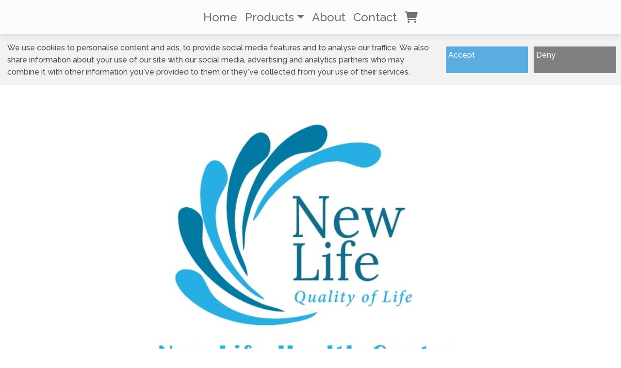

--- FILE ---
content_type: text/html
request_url: https://www.newlifemalta.com/
body_size: 901
content:
<!DOCTYPE html>
<html lang="en">
  <head>
    <meta charset="UTF-8">
    <link rel="icon" href="/favicon.ico">
    <meta name="viewport" content="width=device-width, initial-scale=1.0">
    <link href="https://cdnjs.cloudflare.com/ajax/libs/font-awesome/6.0.0/css/all.min.css" rel="stylesheet" />
    <link href="
    https://fonts.googleapis.com/css2?family=Julius+Sans+One&amp;family=Raleway:wght@500&amp;display=swap"
    rel="stylesheet">
    <script async src="https://www.googletagmanager.com/gtag/js?id=G-F3F2YPK1HG"></script>
    <script>
      window.dataLayer = window.dataLayer || [];
      function gtag(){dataLayer.push(arguments);}
      gtag('js', new Date());

      gtag('config', 'G-F3F2YPK1HG');
    </script>
    <title>New Life Health Centre</title>
    <script type="module" crossorigin src="/assets/index-DlvTsUUx.js"></script>
    <link rel="stylesheet" crossorigin href="/assets/index-CCp5Im9C.css">
  </head>
  <body>
    <div id="app"></div>
  </body>
</html>
